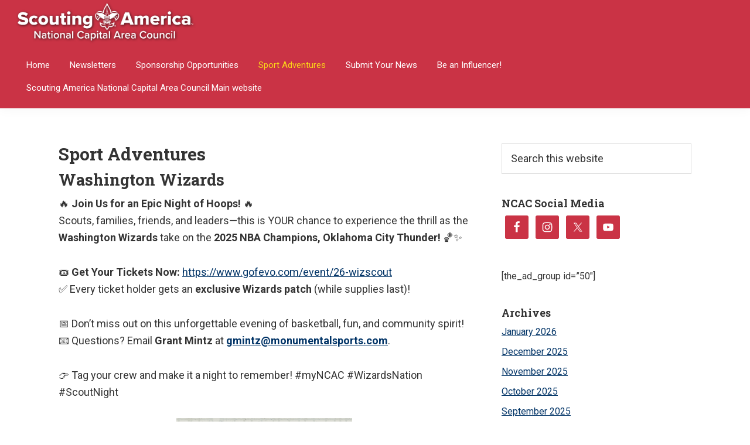

--- FILE ---
content_type: text/html; charset=UTF-8
request_url: https://weownadventure.com/sport-adventures/
body_size: 16900
content:
<!DOCTYPE html>
<html lang="en-US" prefix="og: http://ogp.me/ns# fb: http://ogp.me/ns/fb#">
<head >
<meta charset="UTF-8" />
<meta name="viewport" content="width=device-width, initial-scale=1" />
<title>Sport Adventures – We Own Adventure</title>
<meta name='robots' content='max-image-preview:large' />

			<style type="text/css">
				.slide-excerpt { width: 50%; }
				.slide-excerpt { bottom: 0; }
				.slide-excerpt { right: 0; }
				.flexslider { max-width: 1080px; max-height: 450px; }
				.slide-image { max-height: 450px; }
			</style>
			<style type="text/css">
				@media only screen
				and (min-device-width : 320px)
				and (max-device-width : 480px) {
					.slide-excerpt { display: none !important; }
				}
			</style> <link rel='dns-prefetch' href='//www.googletagmanager.com' />
<link rel='dns-prefetch' href='//fonts.googleapis.com' />
<link rel="alternate" type="application/rss+xml" title="We Own Adventure &raquo; Feed" href="https://weownadventure.com/feed/" />
<link rel="alternate" type="application/rss+xml" title="We Own Adventure &raquo; Comments Feed" href="https://weownadventure.com/comments/feed/" />
<link rel="alternate" title="oEmbed (JSON)" type="application/json+oembed" href="https://weownadventure.com/wp-json/oembed/1.0/embed?url=https%3A%2F%2Fweownadventure.com%2Fsport-adventures%2F" />
<link rel="alternate" title="oEmbed (XML)" type="text/xml+oembed" href="https://weownadventure.com/wp-json/oembed/1.0/embed?url=https%3A%2F%2Fweownadventure.com%2Fsport-adventures%2F&#038;format=xml" />
<link rel="canonical" href="https://weownadventure.com/sport-adventures/" />
		<!-- This site uses the Google Analytics by MonsterInsights plugin v9.11.0 - Using Analytics tracking - https://www.monsterinsights.com/ -->
							<script src="//www.googletagmanager.com/gtag/js?id=G-EMM5GKRVDK"  data-cfasync="false" data-wpfc-render="false" type="text/javascript" async></script>
			<script data-cfasync="false" data-wpfc-render="false" type="text/javascript">
				var mi_version = '9.11.0';
				var mi_track_user = true;
				var mi_no_track_reason = '';
								var MonsterInsightsDefaultLocations = {"page_location":"https:\/\/weownadventure.com\/sport-adventures\/"};
								MonsterInsightsDefaultLocations.page_location = window.location.href;
								if ( typeof MonsterInsightsPrivacyGuardFilter === 'function' ) {
					var MonsterInsightsLocations = (typeof MonsterInsightsExcludeQuery === 'object') ? MonsterInsightsPrivacyGuardFilter( MonsterInsightsExcludeQuery ) : MonsterInsightsPrivacyGuardFilter( MonsterInsightsDefaultLocations );
				} else {
					var MonsterInsightsLocations = (typeof MonsterInsightsExcludeQuery === 'object') ? MonsterInsightsExcludeQuery : MonsterInsightsDefaultLocations;
				}

								var disableStrs = [
										'ga-disable-G-EMM5GKRVDK',
									];

				/* Function to detect opted out users */
				function __gtagTrackerIsOptedOut() {
					for (var index = 0; index < disableStrs.length; index++) {
						if (document.cookie.indexOf(disableStrs[index] + '=true') > -1) {
							return true;
						}
					}

					return false;
				}

				/* Disable tracking if the opt-out cookie exists. */
				if (__gtagTrackerIsOptedOut()) {
					for (var index = 0; index < disableStrs.length; index++) {
						window[disableStrs[index]] = true;
					}
				}

				/* Opt-out function */
				function __gtagTrackerOptout() {
					for (var index = 0; index < disableStrs.length; index++) {
						document.cookie = disableStrs[index] + '=true; expires=Thu, 31 Dec 2099 23:59:59 UTC; path=/';
						window[disableStrs[index]] = true;
					}
				}

				if ('undefined' === typeof gaOptout) {
					function gaOptout() {
						__gtagTrackerOptout();
					}
				}
								window.dataLayer = window.dataLayer || [];

				window.MonsterInsightsDualTracker = {
					helpers: {},
					trackers: {},
				};
				if (mi_track_user) {
					function __gtagDataLayer() {
						dataLayer.push(arguments);
					}

					function __gtagTracker(type, name, parameters) {
						if (!parameters) {
							parameters = {};
						}

						if (parameters.send_to) {
							__gtagDataLayer.apply(null, arguments);
							return;
						}

						if (type === 'event') {
														parameters.send_to = monsterinsights_frontend.v4_id;
							var hookName = name;
							if (typeof parameters['event_category'] !== 'undefined') {
								hookName = parameters['event_category'] + ':' + name;
							}

							if (typeof MonsterInsightsDualTracker.trackers[hookName] !== 'undefined') {
								MonsterInsightsDualTracker.trackers[hookName](parameters);
							} else {
								__gtagDataLayer('event', name, parameters);
							}
							
						} else {
							__gtagDataLayer.apply(null, arguments);
						}
					}

					__gtagTracker('js', new Date());
					__gtagTracker('set', {
						'developer_id.dZGIzZG': true,
											});
					if ( MonsterInsightsLocations.page_location ) {
						__gtagTracker('set', MonsterInsightsLocations);
					}
										__gtagTracker('config', 'G-EMM5GKRVDK', {"forceSSL":"true"} );
										window.gtag = __gtagTracker;										(function () {
						/* https://developers.google.com/analytics/devguides/collection/analyticsjs/ */
						/* ga and __gaTracker compatibility shim. */
						var noopfn = function () {
							return null;
						};
						var newtracker = function () {
							return new Tracker();
						};
						var Tracker = function () {
							return null;
						};
						var p = Tracker.prototype;
						p.get = noopfn;
						p.set = noopfn;
						p.send = function () {
							var args = Array.prototype.slice.call(arguments);
							args.unshift('send');
							__gaTracker.apply(null, args);
						};
						var __gaTracker = function () {
							var len = arguments.length;
							if (len === 0) {
								return;
							}
							var f = arguments[len - 1];
							if (typeof f !== 'object' || f === null || typeof f.hitCallback !== 'function') {
								if ('send' === arguments[0]) {
									var hitConverted, hitObject = false, action;
									if ('event' === arguments[1]) {
										if ('undefined' !== typeof arguments[3]) {
											hitObject = {
												'eventAction': arguments[3],
												'eventCategory': arguments[2],
												'eventLabel': arguments[4],
												'value': arguments[5] ? arguments[5] : 1,
											}
										}
									}
									if ('pageview' === arguments[1]) {
										if ('undefined' !== typeof arguments[2]) {
											hitObject = {
												'eventAction': 'page_view',
												'page_path': arguments[2],
											}
										}
									}
									if (typeof arguments[2] === 'object') {
										hitObject = arguments[2];
									}
									if (typeof arguments[5] === 'object') {
										Object.assign(hitObject, arguments[5]);
									}
									if ('undefined' !== typeof arguments[1].hitType) {
										hitObject = arguments[1];
										if ('pageview' === hitObject.hitType) {
											hitObject.eventAction = 'page_view';
										}
									}
									if (hitObject) {
										action = 'timing' === arguments[1].hitType ? 'timing_complete' : hitObject.eventAction;
										hitConverted = mapArgs(hitObject);
										__gtagTracker('event', action, hitConverted);
									}
								}
								return;
							}

							function mapArgs(args) {
								var arg, hit = {};
								var gaMap = {
									'eventCategory': 'event_category',
									'eventAction': 'event_action',
									'eventLabel': 'event_label',
									'eventValue': 'event_value',
									'nonInteraction': 'non_interaction',
									'timingCategory': 'event_category',
									'timingVar': 'name',
									'timingValue': 'value',
									'timingLabel': 'event_label',
									'page': 'page_path',
									'location': 'page_location',
									'title': 'page_title',
									'referrer' : 'page_referrer',
								};
								for (arg in args) {
																		if (!(!args.hasOwnProperty(arg) || !gaMap.hasOwnProperty(arg))) {
										hit[gaMap[arg]] = args[arg];
									} else {
										hit[arg] = args[arg];
									}
								}
								return hit;
							}

							try {
								f.hitCallback();
							} catch (ex) {
							}
						};
						__gaTracker.create = newtracker;
						__gaTracker.getByName = newtracker;
						__gaTracker.getAll = function () {
							return [];
						};
						__gaTracker.remove = noopfn;
						__gaTracker.loaded = true;
						window['__gaTracker'] = __gaTracker;
					})();
									} else {
										console.log("");
					(function () {
						function __gtagTracker() {
							return null;
						}

						window['__gtagTracker'] = __gtagTracker;
						window['gtag'] = __gtagTracker;
					})();
									}
			</script>
							<!-- / Google Analytics by MonsterInsights -->
		<style id='wp-img-auto-sizes-contain-inline-css' type='text/css'>
img:is([sizes=auto i],[sizes^="auto," i]){contain-intrinsic-size:3000px 1500px}
/*# sourceURL=wp-img-auto-sizes-contain-inline-css */
</style>
<link rel='stylesheet' id='genesis-simple-share-plugin-css-css' href='https://weownadventure.com/wp-content/plugins/genesis-simple-share/assets/css/share.min.css?ver=0.1.0' type='text/css' media='all' />
<link rel='stylesheet' id='genesis-simple-share-genericons-css-css' href='https://weownadventure.com/wp-content/plugins/genesis-simple-share/assets/css/genericons.min.css?ver=0.1.0' type='text/css' media='all' />
<link rel='stylesheet' id='genesis-elk-css' href='https://weownadventure.com/wp-content/themes/genesis-elk-master/style.css?ver=2.6.0' type='text/css' media='all' />
<style id='genesis-elk-inline-css' type='text/css'>


		a,
		.entry-title a:focus,
		.entry-title a:hover,
		.genesis-nav-menu a:focus,
		.genesis-nav-menu a:hover,
		.genesis-nav-menu .current-menu-item > a,
		.genesis-nav-menu .sub-menu .current-menu-item > a:focus,
		.genesis-nav-menu .sub-menu .current-menu-item > a:hover,
		.menu-toggle:focus,
		.menu-toggle:hover,
		.sub-menu-toggle:focus,
		.sub-menu-toggle:hover {
			color: #003366;
		}

		
		.wp-custom-logo .site-container .title-area {
			max-width: 300px;
		}
		
/*# sourceURL=genesis-elk-inline-css */
</style>
<style id='wp-emoji-styles-inline-css' type='text/css'>

	img.wp-smiley, img.emoji {
		display: inline !important;
		border: none !important;
		box-shadow: none !important;
		height: 1em !important;
		width: 1em !important;
		margin: 0 0.07em !important;
		vertical-align: -0.1em !important;
		background: none !important;
		padding: 0 !important;
	}
/*# sourceURL=wp-emoji-styles-inline-css */
</style>
<style id='wp-block-library-inline-css' type='text/css'>
:root{--wp-block-synced-color:#7a00df;--wp-block-synced-color--rgb:122,0,223;--wp-bound-block-color:var(--wp-block-synced-color);--wp-editor-canvas-background:#ddd;--wp-admin-theme-color:#007cba;--wp-admin-theme-color--rgb:0,124,186;--wp-admin-theme-color-darker-10:#006ba1;--wp-admin-theme-color-darker-10--rgb:0,107,160.5;--wp-admin-theme-color-darker-20:#005a87;--wp-admin-theme-color-darker-20--rgb:0,90,135;--wp-admin-border-width-focus:2px}@media (min-resolution:192dpi){:root{--wp-admin-border-width-focus:1.5px}}.wp-element-button{cursor:pointer}:root .has-very-light-gray-background-color{background-color:#eee}:root .has-very-dark-gray-background-color{background-color:#313131}:root .has-very-light-gray-color{color:#eee}:root .has-very-dark-gray-color{color:#313131}:root .has-vivid-green-cyan-to-vivid-cyan-blue-gradient-background{background:linear-gradient(135deg,#00d084,#0693e3)}:root .has-purple-crush-gradient-background{background:linear-gradient(135deg,#34e2e4,#4721fb 50%,#ab1dfe)}:root .has-hazy-dawn-gradient-background{background:linear-gradient(135deg,#faaca8,#dad0ec)}:root .has-subdued-olive-gradient-background{background:linear-gradient(135deg,#fafae1,#67a671)}:root .has-atomic-cream-gradient-background{background:linear-gradient(135deg,#fdd79a,#004a59)}:root .has-nightshade-gradient-background{background:linear-gradient(135deg,#330968,#31cdcf)}:root .has-midnight-gradient-background{background:linear-gradient(135deg,#020381,#2874fc)}:root{--wp--preset--font-size--normal:16px;--wp--preset--font-size--huge:42px}.has-regular-font-size{font-size:1em}.has-larger-font-size{font-size:2.625em}.has-normal-font-size{font-size:var(--wp--preset--font-size--normal)}.has-huge-font-size{font-size:var(--wp--preset--font-size--huge)}.has-text-align-center{text-align:center}.has-text-align-left{text-align:left}.has-text-align-right{text-align:right}.has-fit-text{white-space:nowrap!important}#end-resizable-editor-section{display:none}.aligncenter{clear:both}.items-justified-left{justify-content:flex-start}.items-justified-center{justify-content:center}.items-justified-right{justify-content:flex-end}.items-justified-space-between{justify-content:space-between}.screen-reader-text{border:0;clip-path:inset(50%);height:1px;margin:-1px;overflow:hidden;padding:0;position:absolute;width:1px;word-wrap:normal!important}.screen-reader-text:focus{background-color:#ddd;clip-path:none;color:#444;display:block;font-size:1em;height:auto;left:5px;line-height:normal;padding:15px 23px 14px;text-decoration:none;top:5px;width:auto;z-index:100000}html :where(.has-border-color){border-style:solid}html :where([style*=border-top-color]){border-top-style:solid}html :where([style*=border-right-color]){border-right-style:solid}html :where([style*=border-bottom-color]){border-bottom-style:solid}html :where([style*=border-left-color]){border-left-style:solid}html :where([style*=border-width]){border-style:solid}html :where([style*=border-top-width]){border-top-style:solid}html :where([style*=border-right-width]){border-right-style:solid}html :where([style*=border-bottom-width]){border-bottom-style:solid}html :where([style*=border-left-width]){border-left-style:solid}html :where(img[class*=wp-image-]){height:auto;max-width:100%}:where(figure){margin:0 0 1em}html :where(.is-position-sticky){--wp-admin--admin-bar--position-offset:var(--wp-admin--admin-bar--height,0px)}@media screen and (max-width:600px){html :where(.is-position-sticky){--wp-admin--admin-bar--position-offset:0px}}

/*# sourceURL=wp-block-library-inline-css */
</style><style id='global-styles-inline-css' type='text/css'>
:root{--wp--preset--aspect-ratio--square: 1;--wp--preset--aspect-ratio--4-3: 4/3;--wp--preset--aspect-ratio--3-4: 3/4;--wp--preset--aspect-ratio--3-2: 3/2;--wp--preset--aspect-ratio--2-3: 2/3;--wp--preset--aspect-ratio--16-9: 16/9;--wp--preset--aspect-ratio--9-16: 9/16;--wp--preset--color--black: #000000;--wp--preset--color--cyan-bluish-gray: #abb8c3;--wp--preset--color--white: #ffffff;--wp--preset--color--pale-pink: #f78da7;--wp--preset--color--vivid-red: #cf2e2e;--wp--preset--color--luminous-vivid-orange: #ff6900;--wp--preset--color--luminous-vivid-amber: #fcb900;--wp--preset--color--light-green-cyan: #7bdcb5;--wp--preset--color--vivid-green-cyan: #00d084;--wp--preset--color--pale-cyan-blue: #8ed1fc;--wp--preset--color--vivid-cyan-blue: #0693e3;--wp--preset--color--vivid-purple: #9b51e0;--wp--preset--gradient--vivid-cyan-blue-to-vivid-purple: linear-gradient(135deg,rgb(6,147,227) 0%,rgb(155,81,224) 100%);--wp--preset--gradient--light-green-cyan-to-vivid-green-cyan: linear-gradient(135deg,rgb(122,220,180) 0%,rgb(0,208,130) 100%);--wp--preset--gradient--luminous-vivid-amber-to-luminous-vivid-orange: linear-gradient(135deg,rgb(252,185,0) 0%,rgb(255,105,0) 100%);--wp--preset--gradient--luminous-vivid-orange-to-vivid-red: linear-gradient(135deg,rgb(255,105,0) 0%,rgb(207,46,46) 100%);--wp--preset--gradient--very-light-gray-to-cyan-bluish-gray: linear-gradient(135deg,rgb(238,238,238) 0%,rgb(169,184,195) 100%);--wp--preset--gradient--cool-to-warm-spectrum: linear-gradient(135deg,rgb(74,234,220) 0%,rgb(151,120,209) 20%,rgb(207,42,186) 40%,rgb(238,44,130) 60%,rgb(251,105,98) 80%,rgb(254,248,76) 100%);--wp--preset--gradient--blush-light-purple: linear-gradient(135deg,rgb(255,206,236) 0%,rgb(152,150,240) 100%);--wp--preset--gradient--blush-bordeaux: linear-gradient(135deg,rgb(254,205,165) 0%,rgb(254,45,45) 50%,rgb(107,0,62) 100%);--wp--preset--gradient--luminous-dusk: linear-gradient(135deg,rgb(255,203,112) 0%,rgb(199,81,192) 50%,rgb(65,88,208) 100%);--wp--preset--gradient--pale-ocean: linear-gradient(135deg,rgb(255,245,203) 0%,rgb(182,227,212) 50%,rgb(51,167,181) 100%);--wp--preset--gradient--electric-grass: linear-gradient(135deg,rgb(202,248,128) 0%,rgb(113,206,126) 100%);--wp--preset--gradient--midnight: linear-gradient(135deg,rgb(2,3,129) 0%,rgb(40,116,252) 100%);--wp--preset--font-size--small: 13px;--wp--preset--font-size--medium: 20px;--wp--preset--font-size--large: 36px;--wp--preset--font-size--x-large: 42px;--wp--preset--spacing--20: 0.44rem;--wp--preset--spacing--30: 0.67rem;--wp--preset--spacing--40: 1rem;--wp--preset--spacing--50: 1.5rem;--wp--preset--spacing--60: 2.25rem;--wp--preset--spacing--70: 3.38rem;--wp--preset--spacing--80: 5.06rem;--wp--preset--shadow--natural: 6px 6px 9px rgba(0, 0, 0, 0.2);--wp--preset--shadow--deep: 12px 12px 50px rgba(0, 0, 0, 0.4);--wp--preset--shadow--sharp: 6px 6px 0px rgba(0, 0, 0, 0.2);--wp--preset--shadow--outlined: 6px 6px 0px -3px rgb(255, 255, 255), 6px 6px rgb(0, 0, 0);--wp--preset--shadow--crisp: 6px 6px 0px rgb(0, 0, 0);}:where(.is-layout-flex){gap: 0.5em;}:where(.is-layout-grid){gap: 0.5em;}body .is-layout-flex{display: flex;}.is-layout-flex{flex-wrap: wrap;align-items: center;}.is-layout-flex > :is(*, div){margin: 0;}body .is-layout-grid{display: grid;}.is-layout-grid > :is(*, div){margin: 0;}:where(.wp-block-columns.is-layout-flex){gap: 2em;}:where(.wp-block-columns.is-layout-grid){gap: 2em;}:where(.wp-block-post-template.is-layout-flex){gap: 1.25em;}:where(.wp-block-post-template.is-layout-grid){gap: 1.25em;}.has-black-color{color: var(--wp--preset--color--black) !important;}.has-cyan-bluish-gray-color{color: var(--wp--preset--color--cyan-bluish-gray) !important;}.has-white-color{color: var(--wp--preset--color--white) !important;}.has-pale-pink-color{color: var(--wp--preset--color--pale-pink) !important;}.has-vivid-red-color{color: var(--wp--preset--color--vivid-red) !important;}.has-luminous-vivid-orange-color{color: var(--wp--preset--color--luminous-vivid-orange) !important;}.has-luminous-vivid-amber-color{color: var(--wp--preset--color--luminous-vivid-amber) !important;}.has-light-green-cyan-color{color: var(--wp--preset--color--light-green-cyan) !important;}.has-vivid-green-cyan-color{color: var(--wp--preset--color--vivid-green-cyan) !important;}.has-pale-cyan-blue-color{color: var(--wp--preset--color--pale-cyan-blue) !important;}.has-vivid-cyan-blue-color{color: var(--wp--preset--color--vivid-cyan-blue) !important;}.has-vivid-purple-color{color: var(--wp--preset--color--vivid-purple) !important;}.has-black-background-color{background-color: var(--wp--preset--color--black) !important;}.has-cyan-bluish-gray-background-color{background-color: var(--wp--preset--color--cyan-bluish-gray) !important;}.has-white-background-color{background-color: var(--wp--preset--color--white) !important;}.has-pale-pink-background-color{background-color: var(--wp--preset--color--pale-pink) !important;}.has-vivid-red-background-color{background-color: var(--wp--preset--color--vivid-red) !important;}.has-luminous-vivid-orange-background-color{background-color: var(--wp--preset--color--luminous-vivid-orange) !important;}.has-luminous-vivid-amber-background-color{background-color: var(--wp--preset--color--luminous-vivid-amber) !important;}.has-light-green-cyan-background-color{background-color: var(--wp--preset--color--light-green-cyan) !important;}.has-vivid-green-cyan-background-color{background-color: var(--wp--preset--color--vivid-green-cyan) !important;}.has-pale-cyan-blue-background-color{background-color: var(--wp--preset--color--pale-cyan-blue) !important;}.has-vivid-cyan-blue-background-color{background-color: var(--wp--preset--color--vivid-cyan-blue) !important;}.has-vivid-purple-background-color{background-color: var(--wp--preset--color--vivid-purple) !important;}.has-black-border-color{border-color: var(--wp--preset--color--black) !important;}.has-cyan-bluish-gray-border-color{border-color: var(--wp--preset--color--cyan-bluish-gray) !important;}.has-white-border-color{border-color: var(--wp--preset--color--white) !important;}.has-pale-pink-border-color{border-color: var(--wp--preset--color--pale-pink) !important;}.has-vivid-red-border-color{border-color: var(--wp--preset--color--vivid-red) !important;}.has-luminous-vivid-orange-border-color{border-color: var(--wp--preset--color--luminous-vivid-orange) !important;}.has-luminous-vivid-amber-border-color{border-color: var(--wp--preset--color--luminous-vivid-amber) !important;}.has-light-green-cyan-border-color{border-color: var(--wp--preset--color--light-green-cyan) !important;}.has-vivid-green-cyan-border-color{border-color: var(--wp--preset--color--vivid-green-cyan) !important;}.has-pale-cyan-blue-border-color{border-color: var(--wp--preset--color--pale-cyan-blue) !important;}.has-vivid-cyan-blue-border-color{border-color: var(--wp--preset--color--vivid-cyan-blue) !important;}.has-vivid-purple-border-color{border-color: var(--wp--preset--color--vivid-purple) !important;}.has-vivid-cyan-blue-to-vivid-purple-gradient-background{background: var(--wp--preset--gradient--vivid-cyan-blue-to-vivid-purple) !important;}.has-light-green-cyan-to-vivid-green-cyan-gradient-background{background: var(--wp--preset--gradient--light-green-cyan-to-vivid-green-cyan) !important;}.has-luminous-vivid-amber-to-luminous-vivid-orange-gradient-background{background: var(--wp--preset--gradient--luminous-vivid-amber-to-luminous-vivid-orange) !important;}.has-luminous-vivid-orange-to-vivid-red-gradient-background{background: var(--wp--preset--gradient--luminous-vivid-orange-to-vivid-red) !important;}.has-very-light-gray-to-cyan-bluish-gray-gradient-background{background: var(--wp--preset--gradient--very-light-gray-to-cyan-bluish-gray) !important;}.has-cool-to-warm-spectrum-gradient-background{background: var(--wp--preset--gradient--cool-to-warm-spectrum) !important;}.has-blush-light-purple-gradient-background{background: var(--wp--preset--gradient--blush-light-purple) !important;}.has-blush-bordeaux-gradient-background{background: var(--wp--preset--gradient--blush-bordeaux) !important;}.has-luminous-dusk-gradient-background{background: var(--wp--preset--gradient--luminous-dusk) !important;}.has-pale-ocean-gradient-background{background: var(--wp--preset--gradient--pale-ocean) !important;}.has-electric-grass-gradient-background{background: var(--wp--preset--gradient--electric-grass) !important;}.has-midnight-gradient-background{background: var(--wp--preset--gradient--midnight) !important;}.has-small-font-size{font-size: var(--wp--preset--font-size--small) !important;}.has-medium-font-size{font-size: var(--wp--preset--font-size--medium) !important;}.has-large-font-size{font-size: var(--wp--preset--font-size--large) !important;}.has-x-large-font-size{font-size: var(--wp--preset--font-size--x-large) !important;}
/*# sourceURL=global-styles-inline-css */
</style>

<style id='classic-theme-styles-inline-css' type='text/css'>
/*! This file is auto-generated */
.wp-block-button__link{color:#fff;background-color:#32373c;border-radius:9999px;box-shadow:none;text-decoration:none;padding:calc(.667em + 2px) calc(1.333em + 2px);font-size:1.125em}.wp-block-file__button{background:#32373c;color:#fff;text-decoration:none}
/*# sourceURL=/wp-includes/css/classic-themes.min.css */
</style>
<link rel='stylesheet' id='contact-form-7-css' href='https://weownadventure.com/wp-content/plugins/contact-form-7/includes/css/styles.css?ver=6.1.4' type='text/css' media='all' />
<link rel='stylesheet' id='foobox-free-min-css' href='https://weownadventure.com/wp-content/plugins/foobox-image-lightbox/free/css/foobox.free.min.css?ver=2.7.35' type='text/css' media='all' />
<link rel='stylesheet' id='same-category-posts-css' href='https://weownadventure.com/wp-content/plugins/same-category-posts/same-category-posts.css?ver=6.9' type='text/css' media='all' />
<link rel='stylesheet' id='slick-style-css' href='https://weownadventure.com/wp-content/plugins/smart-post-grid/js/slick/slick.css?ver=6.9' type='text/css' media='all' />
<link rel='stylesheet' id='slick-theme-css' href='https://weownadventure.com/wp-content/plugins/smart-post-grid/js/slick/slick-theme.css?ver=6.9' type='text/css' media='all' />
<link rel='stylesheet' id='spg_css-css' href='https://weownadventure.com/wp-content/plugins/smart-post-grid//css/style.css?ver=6.9' type='text/css' media='all' />
<link rel='stylesheet' id='usp_style-css' href='https://weownadventure.com/wp-content/plugins/user-submitted-posts/resources/usp.css?ver=20260113' type='text/css' media='all' />
<link rel='stylesheet' id='genesis-elk-fonts-css' href='//fonts.googleapis.com/css?family=Source+Sans+Pro%3A400%2C400i%2C600%2C700&#038;ver=2.6.0' type='text/css' media='all' />
<link rel='stylesheet' id='dashicons-css' href='https://weownadventure.com/wp-includes/css/dashicons.min.css?ver=6.9' type='text/css' media='all' />
<link rel='stylesheet' id='styles-css' href='https://weownadventure.com/wp-content/themes/genesis-elk-master/css/styles.css?ver=1.1' type='text/css' media='all' />
<link rel='stylesheet' id='simple-social-icons-font-css' href='https://weownadventure.com/wp-content/plugins/simple-social-icons/css/style.css?ver=4.0.0' type='text/css' media='all' />
<link rel='stylesheet' id='slider_styles-css' href='https://weownadventure.com/wp-content/plugins/genesis-responsive-slider/assets/style.css?ver=1.0.1' type='text/css' media='all' />
<script type="text/javascript" src="https://weownadventure.com/wp-includes/js/jquery/jquery.min.js?ver=3.7.1" id="jquery-core-js"></script>
<script type="text/javascript" src="https://weownadventure.com/wp-includes/js/jquery/jquery-migrate.min.js?ver=3.4.1" id="jquery-migrate-js"></script>
<script type="text/javascript" src="https://weownadventure.com/wp-content/plugins/genesis-simple-share/assets/js/sharrre/jquery.sharrre.min.js?ver=0.1.0" id="genesis-simple-share-plugin-js-js"></script>
<script type="text/javascript" src="https://weownadventure.com/wp-content/plugins/genesis-simple-share/assets/js/waypoints.min.js?ver=0.1.0" id="genesis-simple-share-waypoint-js-js"></script>
<script type="text/javascript" src="https://weownadventure.com/wp-content/plugins/google-analytics-for-wordpress/assets/js/frontend-gtag.min.js?ver=9.11.0" id="monsterinsights-frontend-script-js" async="async" data-wp-strategy="async"></script>
<script data-cfasync="false" data-wpfc-render="false" type="text/javascript" id='monsterinsights-frontend-script-js-extra'>/* <![CDATA[ */
var monsterinsights_frontend = {"js_events_tracking":"true","download_extensions":"doc,pdf,ppt,zip,xls,docx,pptx,xlsx","inbound_paths":"[]","home_url":"https:\/\/weownadventure.com","hash_tracking":"false","v4_id":"G-EMM5GKRVDK"};/* ]]> */
</script>
<script type="text/javascript" src="https://weownadventure.com/wp-content/plugins/related-posts-thumbnails/assets/js/front.min.js?ver=4.3.1" id="rpt_front_style-js"></script>
<script type="text/javascript" src="https://weownadventure.com/wp-content/plugins/related-posts-thumbnails/assets/js/lazy-load.js?ver=4.3.1" id="rpt-lazy-load-js"></script>
<script type="text/javascript" src="https://weownadventure.com/wp-content/plugins/user-submitted-posts/resources/jquery.cookie.js?ver=20260113" id="usp_cookie-js"></script>
<script type="text/javascript" src="https://weownadventure.com/wp-content/plugins/user-submitted-posts/resources/jquery.parsley.min.js?ver=20260113" id="usp_parsley-js"></script>
<script type="text/javascript" id="usp_core-js-before">
/* <![CDATA[ */
var usp_custom_field = "usp_author_info"; var usp_custom_field_2 = ""; var usp_custom_checkbox = "usp_custom_checkbox"; var usp_case_sensitivity = "false"; var usp_min_images = 0; var usp_max_images = 6; var usp_parsley_error = "Incorrect response."; var usp_multiple_cats = 0; var usp_existing_tags = 0; var usp_recaptcha_disp = "hide"; var usp_recaptcha_vers = "2"; var usp_recaptcha_key = ""; var challenge_nonce = "03318e6ca0"; var ajax_url = "https:\/\/weownadventure.com\/wp-admin\/admin-ajax.php"; 
//# sourceURL=usp_core-js-before
/* ]]> */
</script>
<script type="text/javascript" src="https://weownadventure.com/wp-content/plugins/user-submitted-posts/resources/jquery.usp.core.js?ver=20260113" id="usp_core-js"></script>
<script type="text/javascript" id="foobox-free-min-js-before">
/* <![CDATA[ */
/* Run FooBox FREE (v2.7.35) */
var FOOBOX = window.FOOBOX = {
	ready: true,
	disableOthers: false,
	o: {wordpress: { enabled: true }, countMessage:'image %index of %total', captions: { dataTitle: ["captionTitle","title"], dataDesc: ["captionDesc","description"] }, rel: '', excludes:'.fbx-link,.nofoobox,.nolightbox,a[href*="pinterest.com/pin/create/button/"]', affiliate : { enabled: false }},
	selectors: [
		".foogallery-container.foogallery-lightbox-foobox", ".foogallery-container.foogallery-lightbox-foobox-free", ".gallery", ".wp-block-gallery", ".wp-caption", ".wp-block-image", "a:has(img[class*=wp-image-])", ".foobox"
	],
	pre: function( $ ){
		// Custom JavaScript (Pre)
		
	},
	post: function( $ ){
		// Custom JavaScript (Post)
		
		// Custom Captions Code
		
	},
	custom: function( $ ){
		// Custom Extra JS
		
	}
};
//# sourceURL=foobox-free-min-js-before
/* ]]> */
</script>
<script type="text/javascript" src="https://weownadventure.com/wp-content/plugins/foobox-image-lightbox/free/js/foobox.free.min.js?ver=2.7.35" id="foobox-free-min-js"></script>

<!-- Google tag (gtag.js) snippet added by Site Kit -->
<!-- Google Analytics snippet added by Site Kit -->
<script type="text/javascript" src="https://www.googletagmanager.com/gtag/js?id=GT-KFNT994" id="google_gtagjs-js" async></script>
<script type="text/javascript" id="google_gtagjs-js-after">
/* <![CDATA[ */
window.dataLayer = window.dataLayer || [];function gtag(){dataLayer.push(arguments);}
gtag("set","linker",{"domains":["weownadventure.com"]});
gtag("js", new Date());
gtag("set", "developer_id.dZTNiMT", true);
gtag("config", "GT-KFNT994");
 window._googlesitekit = window._googlesitekit || {}; window._googlesitekit.throttledEvents = []; window._googlesitekit.gtagEvent = (name, data) => { var key = JSON.stringify( { name, data } ); if ( !! window._googlesitekit.throttledEvents[ key ] ) { return; } window._googlesitekit.throttledEvents[ key ] = true; setTimeout( () => { delete window._googlesitekit.throttledEvents[ key ]; }, 5 ); gtag( "event", name, { ...data, event_source: "site-kit" } ); }; 
//# sourceURL=google_gtagjs-js-after
/* ]]> */
</script>
<link rel="https://api.w.org/" href="https://weownadventure.com/wp-json/" /><link rel="alternate" title="JSON" type="application/json" href="https://weownadventure.com/wp-json/wp/v2/pages/6300" /><link rel="EditURI" type="application/rsd+xml" title="RSD" href="https://weownadventure.com/xmlrpc.php?rsd" />
        <script>
            var errorQueue = [];
            let timeout;

            var errorMessage = '';


            function isBot() {
                const bots = ['crawler', 'spider', 'baidu', 'duckduckgo', 'bot', 'googlebot', 'bingbot', 'facebook', 'slurp', 'twitter', 'yahoo'];
                const userAgent = navigator.userAgent.toLowerCase();
                return bots.some(bot => userAgent.includes(bot));
            }

            /*
            window.onerror = function(msg, url, line) {
            // window.addEventListener('error', function(event) {
                console.error("Linha 600");

                var errorMessage = [
                    'Message: ' + msg,
                    'URL: ' + url,
                    'Line: ' + line
                ].join(' - ');
                */


            // Captura erros síncronos e alguns assíncronos
            window.addEventListener('error', function(event) {
                var msg = event.message;
                if (msg === "Script error.") {
                    console.error("Script error detected - maybe problem cross-origin");
                    return;
                }
                errorMessage = [
                    'Message: ' + msg,
                    'URL: ' + event.filename,
                    'Line: ' + event.lineno
                ].join(' - ');
                if (isBot()) {
                    return;
                }
                errorQueue.push(errorMessage);
                handleErrorQueue();
            });

            // Captura rejeições de promessas
            window.addEventListener('unhandledrejection', function(event) {
                errorMessage = 'Promise Rejection: ' + (event.reason || 'Unknown reason');
                if (isBot()) {
                    return;
                }
                errorQueue.push(errorMessage);
                handleErrorQueue();
            });

            // Função auxiliar para gerenciar a fila de erros
            function handleErrorQueue() {
                if (errorQueue.length >= 5) {
                    sendErrorsToServer();
                } else {
                    clearTimeout(timeout);
                    timeout = setTimeout(sendErrorsToServer, 5000);
                }
            }





            function sendErrorsToServer() {
                if (errorQueue.length > 0) {
                    var message;
                    if (errorQueue.length === 1) {
                        // Se houver apenas um erro, mantenha o formato atual
                        message = errorQueue[0];
                    } else {
                        // Se houver múltiplos erros, use quebras de linha para separá-los
                        message = errorQueue.join('\n\n');
                    }
                    var xhr = new XMLHttpRequest();
                    var nonce = '5fb423c25f';
                    var ajaxurl = 'https://weownadventure.com/wp-admin/admin-ajax.php?action=bill_minozzi_js_error_catched&_wpnonce=5fb423c25f';
                    xhr.open('POST', encodeURI(ajaxurl));
                    xhr.setRequestHeader('Content-Type', 'application/x-www-form-urlencoded');
                    xhr.onload = function() {
                        if (xhr.status === 200) {
                            // console.log('Success:', xhr.responseText);
                        } else {
                            console.log('Error:', xhr.status);
                        }
                    };
                    xhr.onerror = function() {
                        console.error('Request failed');
                    };
                    xhr.send('action=bill_minozzi_js_error_catched&_wpnonce=' + nonce + '&bill_js_error_catched=' + encodeURIComponent(message));
                    errorQueue = []; // Limpa a fila de erros após o envio
                }
            }

            function sendErrorsToServer() {
                if (errorQueue.length > 0) {
                    var message = errorQueue.join(' | ');
                    //console.error(message);
                    var xhr = new XMLHttpRequest();
                    var nonce = '5fb423c25f';
                    var ajaxurl = 'https://weownadventure.com/wp-admin/admin-ajax.php?action=bill_minozzi_js_error_catched&_wpnonce=5fb423c25f'; // No need to esc_js here
                    xhr.open('POST', encodeURI(ajaxurl));
                    xhr.setRequestHeader('Content-Type', 'application/x-www-form-urlencoded');
                    xhr.onload = function() {
                        if (xhr.status === 200) {
                            //console.log('Success:::', xhr.responseText);
                        } else {
                            console.log('Error:', xhr.status);
                        }
                    };
                    xhr.onerror = function() {
                        console.error('Request failed');
                    };
                    xhr.send('action=bill_minozzi_js_error_catched&_wpnonce=' + nonce + '&bill_js_error_catched=' + encodeURIComponent(message));
                    errorQueue = []; // Clear the error queue after sending
                }
            }

            function sendErrorsToServer() {
                if (errorQueue.length > 0) {
                    var message = errorQueue.join('\n\n'); // Usa duas quebras de linha como separador
                    var xhr = new XMLHttpRequest();
                    var nonce = '5fb423c25f';
                    var ajaxurl = 'https://weownadventure.com/wp-admin/admin-ajax.php?action=bill_minozzi_js_error_catched&_wpnonce=5fb423c25f';
                    xhr.open('POST', encodeURI(ajaxurl));
                    xhr.setRequestHeader('Content-Type', 'application/x-www-form-urlencoded');
                    xhr.onload = function() {
                        if (xhr.status === 200) {
                            // console.log('Success:', xhr.responseText);
                        } else {
                            console.log('Error:', xhr.status);
                        }
                    };
                    xhr.onerror = function() {
                        console.error('Request failed');
                    };
                    xhr.send('action=bill_minozzi_js_error_catched&_wpnonce=' + nonce + '&bill_js_error_catched=' + encodeURIComponent(message));
                    errorQueue = []; // Limpa a fila de erros após o envio
                }
            }
            window.addEventListener('beforeunload', sendErrorsToServer);
        </script>
<meta name="generator" content="Site Kit by Google 1.170.0" />        <style type="text/css" id="pf-main-css">
            
				@media screen {
					.printfriendly {
						z-index: 1000; position: relative
					}
					.printfriendly a, .printfriendly a:link, .printfriendly a:visited, .printfriendly a:hover, .printfriendly a:active {
						font-weight: 600;
						cursor: pointer;
						text-decoration: none;
						border: none;
						-webkit-box-shadow: none;
						-moz-box-shadow: none;
						box-shadow: none;
						outline:none;
						font-size: 14px !important;
						color: #3AAA11 !important;
					}
					.printfriendly.pf-alignleft {
						float: left;
					}
					.printfriendly.pf-alignright {
						float: right;
					}
					.printfriendly.pf-aligncenter {
						justify-content: center;
						display: flex; align-items: center;
					}
				}

				.pf-button-img {
					border: none;
					-webkit-box-shadow: none;
					-moz-box-shadow: none;
					box-shadow: none;
					padding: 0;
					margin: 0;
					display: inline;
					vertical-align: middle;
				}

				img.pf-button-img + .pf-button-text {
					margin-left: 6px;
				}

				@media print {
					.printfriendly {
						display: none;
					}
				}
				        </style>

            
        <style type="text/css" id="pf-excerpt-styles">
          .pf-button.pf-button-excerpt {
              display: none;
           }
        </style>

                    <style>
            #related_posts_thumbnails li {
                border-right: 1px solid #dddddd;
                background-color: #ffffff            }

            #related_posts_thumbnails li:hover {
                background-color: #eeeeee;
            }

            .relpost_content {
                font-size: 18px;
                color: #333333;
            }

            .relpost-block-single {
                background-color: #ffffff;
                border-right: 1px solid #dddddd;
                border-left: 1px solid #dddddd;
                margin-right: -1px;
            }

            .relpost-block-single:hover {
                background-color: #eeeeee;
            }
        </style>

        <!-- Global site tag (gtag.js) - Google Analytics -->
<script async src="https://www.googletagmanager.com/gtag/js?id=UA-127756488-1"></script>
<script>
  window.dataLayer = window.dataLayer || [];
  function gtag(){dataLayer.push(arguments);}
  gtag('js', new Date());

  gtag('config', 'UA-127756488-1');
</script>
<meta name="google-site-verification" content="VUIWc8EViWYDye6fMXnykjSxtzZMaiCC2EjuEjSmfCI"><link rel="icon" href="https://weownadventure.com/wp-content/uploads/2021/09/cropped-WOA-Icon-32x32.png" sizes="32x32" />
<link rel="icon" href="https://weownadventure.com/wp-content/uploads/2021/09/cropped-WOA-Icon-192x192.png" sizes="192x192" />
<link rel="apple-touch-icon" href="https://weownadventure.com/wp-content/uploads/2021/09/cropped-WOA-Icon-180x180.png" />
<meta name="msapplication-TileImage" content="https://weownadventure.com/wp-content/uploads/2021/09/cropped-WOA-Icon-270x270.png" />
		<style type="text/css" id="wp-custom-css">
			#categories-12 .cat-item-8 {
	display: none;
}
.printfriendly.pf-alignleft {
    float: none;
    margin: 0;
}
#categories-13 > div > ul > li {
	display: none;
}
.full-width-content main#genesis-content {
    width: 100%;
}
#categories-13 > div > ul > li.cat-item-8 {
	display: block !important;
}
.scb-col-item.col-md-4 {
    width: 33.33%;
    float: left;
    padding: 0 10px;
}
.scb-col-item.col-md-4 .scb-item {
    border: 1px solid #eee;
    background-color: #003366;
}
.scb-col-item.col-md-4 .scb-item .item-content {
    padding: 0 10px 10px;
}
.scb-col-item.col-md-4 .scb-item .printfriendly.pf-alignleft {
    display: none;
}
.scb-item .item-thumbnail {
    max-height: 182px;
}
body:not(.search) .sidebar #categories-8 {
	display: none;
}

#text-7 img,
.weown-widget img {
	border: 2px solid #ccc;
}

.home .featuredpost p {
	line-height: 1.25em !important;
	font-size: 16px;
}

.after-entry.widget-area {
	padding: 20px 0;
	box-shadow: none;
}

li.same-category-post-item {
	margin: 0;
	border-bottom: 0;
}

li.same-category-post-item p.post-date {
	display: inline;
	padding-left: 4px;
}

.widget_media_image {
	display: none;
}

.author-description {
	margin-bottom: 0;
}

.author-description h1 {
  font-size: 1.5em;	
}

.author-description:after {
	content: "Recent Posts by this Author:";
	display: block;
	font-size: 1.125em;
	font-weight: bold;
	margin: 30px 0 15px;
}

.menu-toggle {
	color: #fad519
}
div#usp-submit:after {
	content: "By submitting the content in the form above I am affirming that I have rights to use this content and give permission to NCAC to use on their website and social media.";
	display: block;
	font-size: 14px;
	font-style: italic;
	margin-top: 8px;
}

.ad-ldrbd-home {
	margin: 0 auto;
	text-align: center;
}
@media(min-width: 1024px){
	.home .featuredpost article a.alignnone{
		height: 190px;
	}	
}
@media(max-width: 1023px){
.scb-col-item.col-md-4 {
    width: 50%;
}
	.home .featuredpost article a.alignnone {
    height: 170px;
}
	body.home .featuredpost .widget-wrap > article > a {
    display: block !important;
}
}
.home .featuredpost article img {
    object-fit: cover;
}

.home .featuredpost article img {
    min-height: 100%;
    transform: inherit;
    -webkit-transform: inherit;
    top: 0;
    left: 0;
}
.home .wrap > .featuredpost:first-child article img {
    top: 65%;
    left: 50%;
}

a.scb-filter-1-btn.font-nav {
    display: none;
}
@media(max-width: 767px){
.scb-col-item.col-md-4 {
    width: 100%;
}
}		</style>
		
<!-- START - Open Graph and Twitter Card Tags 3.3.7 -->
 <!-- Facebook Open Graph -->
  <meta property="og:locale" content="en_US"/>
  <meta property="og:site_name" content="We Own Adventure"/>
  <meta property="og:title" content="Sport Adventures"/>
  <meta property="og:url" content="https://weownadventure.com/sport-adventures/"/>
  <meta property="og:type" content="article"/>
  <meta property="og:description" content="Washington Wizards
🔥 Join Us for an Epic Night of Hoops! 🔥
Scouts, families, friends, and leaders—this is YOUR chance to experience the thrill as the Washington Wizards take on the 2025 NBA Champions, Oklahoma City Thunder! 🏀✨

🎟 Get Your Tickets Now: https://www.gofevo.com/event/26-wizscout
✅"/>
  <meta property="og:image" content="https://weownadventure.com/wp-content/uploads/2024/12/Scouting-America-Day-2024-Post-Game-Photo.jpg"/>
  <meta property="og:image:url" content="https://weownadventure.com/wp-content/uploads/2024/12/Scouting-America-Day-2024-Post-Game-Photo.jpg"/>
  <meta property="og:image:secure_url" content="https://weownadventure.com/wp-content/uploads/2024/12/Scouting-America-Day-2024-Post-Game-Photo.jpg"/>
  <meta property="article:publisher" content="https://www.facebook.com/NCACBSA/"/>
 <!-- Google+ / Schema.org -->
  <meta itemprop="name" content="Sport Adventures"/>
  <meta itemprop="headline" content="Sport Adventures"/>
  <meta itemprop="description" content="Washington Wizards
🔥 Join Us for an Epic Night of Hoops! 🔥
Scouts, families, friends, and leaders—this is YOUR chance to experience the thrill as the Washington Wizards take on the 2025 NBA Champions, Oklahoma City Thunder! 🏀✨

🎟 Get Your Tickets Now: https://www.gofevo.com/event/26-wizscout
✅"/>
  <meta itemprop="image" content="https://weownadventure.com/wp-content/uploads/2024/12/Scouting-America-Day-2024-Post-Game-Photo.jpg"/>
  <meta itemprop="author" content="Ashante Corey-Bey"/>
  <!--<meta itemprop="publisher" content="We Own Adventure"/>--> <!-- To solve: The attribute publisher.itemtype has an invalid value -->
 <!-- Twitter Cards -->
  <meta name="twitter:title" content="Sport Adventures"/>
  <meta name="twitter:url" content="https://weownadventure.com/sport-adventures/"/>
  <meta name="twitter:description" content="Washington Wizards
🔥 Join Us for an Epic Night of Hoops! 🔥
Scouts, families, friends, and leaders—this is YOUR chance to experience the thrill as the Washington Wizards take on the 2025 NBA Champions, Oklahoma City Thunder! 🏀✨

🎟 Get Your Tickets Now: https://www.gofevo.com/event/26-wizscout
✅"/>
  <meta name="twitter:image" content="https://weownadventure.com/wp-content/uploads/2024/12/Scouting-America-Day-2024-Post-Game-Photo.jpg"/>
  <meta name="twitter:card" content="summary_large_image"/>
 <!-- SEO -->
 <!-- Misc. tags -->
 <!-- is_singular -->
<!-- END - Open Graph and Twitter Card Tags 3.3.7 -->
	
</head>
<body class="wp-singular page-template-default page page-id-6300 wp-custom-logo wp-theme-genesis wp-child-theme-genesis-elk-master header-full-width content-sidebar genesis-breadcrumbs-hidden genesis-footer-widgets-hidden" itemscope itemtype="https://schema.org/WebPage"><div class="site-container"><ul class="genesis-skip-link"><li><a href="#genesis-nav-primary" class="screen-reader-shortcut"> Skip to primary navigation</a></li><li><a href="#genesis-content" class="screen-reader-shortcut"> Skip to main content</a></li><li><a href="#genesis-sidebar-primary" class="screen-reader-shortcut"> Skip to primary sidebar</a></li></ul><header class="site-header" itemscope itemtype="https://schema.org/WPHeader"><div class="wrap"><div class="title-area"><a href="https://weownadventure.com/" class="custom-logo-link" rel="home"><img width="8001" height="1788" src="https://weownadventure.com/wp-content/uploads/2025/12/NCAC_Scouting-America-Logo_white_horiz_1@4x.png" class="custom-logo" alt="We Own Adventure" decoding="async" fetchpriority="high" srcset="https://weownadventure.com/wp-content/uploads/2025/12/NCAC_Scouting-America-Logo_white_horiz_1@4x.png 8001w, https://weownadventure.com/wp-content/uploads/2025/12/NCAC_Scouting-America-Logo_white_horiz_1@4x-300x67.png 300w, https://weownadventure.com/wp-content/uploads/2025/12/NCAC_Scouting-America-Logo_white_horiz_1@4x-1024x229.png 1024w, https://weownadventure.com/wp-content/uploads/2025/12/NCAC_Scouting-America-Logo_white_horiz_1@4x-768x172.png 768w, https://weownadventure.com/wp-content/uploads/2025/12/NCAC_Scouting-America-Logo_white_horiz_1@4x-1536x343.png 1536w, https://weownadventure.com/wp-content/uploads/2025/12/NCAC_Scouting-America-Logo_white_horiz_1@4x-2048x458.png 2048w, https://weownadventure.com/wp-content/uploads/2025/12/NCAC_Scouting-America-Logo_white_horiz_1@4x-1200x268.png 1200w" sizes="(max-width: 8001px) 100vw, 8001px" /></a><p class="site-title" itemprop="headline"><a href="https://weownadventure.com/">We Own Adventure</a></p><p class="site-description" itemprop="description">Scouting News for the DC Metro Area</p></div><nav class="nav-primary" aria-label="Main" itemscope itemtype="https://schema.org/SiteNavigationElement" id="genesis-nav-primary"><div class="wrap"><ul id="menu-top-menu" class="menu genesis-nav-menu menu-primary js-superfish"><li id="menu-item-27" class="menu-item menu-item-type-post_type menu-item-object-page menu-item-home menu-item-27"><a href="https://weownadventure.com/" itemprop="url"><span itemprop="name">Home</span></a></li>
<li id="menu-item-7131" class="menu-item menu-item-type-post_type menu-item-object-page menu-item-7131"><a href="https://weownadventure.com/newsletters/" itemprop="url"><span itemprop="name">Newsletters</span></a></li>
<li id="menu-item-188" class="menu-item menu-item-type-post_type menu-item-object-page menu-item-188"><a href="https://weownadventure.com/sponsorships/" itemprop="url"><span itemprop="name">Sponsorship Opportunities</span></a></li>
<li id="menu-item-6303" class="menu-item menu-item-type-post_type menu-item-object-page current-menu-item page_item page-item-6300 current_page_item menu-item-6303"><a href="https://weownadventure.com/sport-adventures/" aria-current="page" itemprop="url"><span itemprop="name">Sport Adventures</span></a></li>
<li id="menu-item-850" class="menu-item menu-item-type-post_type menu-item-object-page menu-item-850"><a href="https://weownadventure.com/submit/" itemprop="url"><span itemprop="name">Submit Your News</span></a></li>
<li id="menu-item-7924" class="menu-item menu-item-type-post_type menu-item-object-page menu-item-7924"><a href="https://weownadventure.com/be-an-influencer/" itemprop="url"><span itemprop="name">Be an Influencer!</span></a></li>
<li id="menu-item-190" class="menu-item menu-item-type-custom menu-item-object-custom menu-item-190"><a href="https://ncacbsa.org" itemprop="url"><span itemprop="name">Scouting America National Capital Area Council Main website</span></a></li>
</ul></div></nav></div></header><div class="site-inner"><div class="content-sidebar-wrap"><main class="content" id="genesis-content"><article class="post-6300 page type-page status-publish has-post-thumbnail entry" aria-label="Sport Adventures" itemscope itemtype="https://schema.org/CreativeWork"><header class="entry-header"><h1 class="entry-title" itemprop="headline">Sport Adventures</h1>
</header><div class="entry-content" itemprop="text"><div class="pf-content"><h2>Washington Wizards</h2>
<p>🔥 <strong>Join Us for an Epic Night of Hoops!</strong> 🔥<br />
Scouts, families, friends, and leaders—this is YOUR chance to experience the thrill as the <strong>Washington Wizards</strong> take on the <strong>2025 NBA Champions, Oklahoma City Thunder!</strong> 🏀✨</p>
<p>🎟 <strong>Get Your Tickets Now:</strong> <a href="https://www.gofevo.com/event/26-wizscout">https://www.gofevo.com/event/26-wizscout</a><br />
✅ Every ticket holder gets an <strong>exclusive Wizards patch</strong> (while supplies last)!</p>
<p>📅 Don’t miss out on this unforgettable evening of basketball, fun, and community spirit!<br />
📧 Questions? Email <strong>Grant Mintz</strong> at <a href="mailtogmintz@monumentalsports.com"><strong>gmintz@monumentalsports.com</strong></a>.</p>
<p>👉 Tag your crew and make it a night to remember! <span class="xv78j7m" spellcheck="false">#myNCAC</span> #WizardsNation #ScoutNight</p>
<h2><a href="https://www.gofevo.com/event/26-wizscout"><img decoding="async" class="aligncenter wp-image-8603 size-medium" src="https://weownadventure.com/wp-content/uploads/2025/11/Wizards-Scouts-Flyer-2026-300x300.png" alt="" width="300" height="300" srcset="https://weownadventure.com/wp-content/uploads/2025/11/Wizards-Scouts-Flyer-2026-300x300.png 300w, https://weownadventure.com/wp-content/uploads/2025/11/Wizards-Scouts-Flyer-2026-1024x1024.png 1024w, https://weownadventure.com/wp-content/uploads/2025/11/Wizards-Scouts-Flyer-2026-150x150.png 150w, https://weownadventure.com/wp-content/uploads/2025/11/Wizards-Scouts-Flyer-2026-768x768.png 768w, https://weownadventure.com/wp-content/uploads/2025/11/Wizards-Scouts-Flyer-2026-630x630.png 630w, https://weownadventure.com/wp-content/uploads/2025/11/Wizards-Scouts-Flyer-2026.png 1080w" sizes="(max-width: 300px) 100vw, 300px" /></a></h2>
<h2 style="text-align: left;"></h2>
<p>&nbsp;</p>
<p>&nbsp;</p>
<p data-cy="paragraph" data-node="paragraph" data-uuid="ab466c9e-9027-4bb7-b3a2-74451a5b4506">
<div class="printfriendly pf-button pf-button-content pf-alignleft">
                    <a href="#" rel="nofollow" onclick="window.print(); return false;" title="Printer Friendly, PDF & Email">
                    <img decoding="async" class="pf-button-img" src="https://cdn.printfriendly.com/buttons/printfriendly-pdf-button.png" alt="Print Friendly, PDF & Email" style="width: 112px;height: 24px;"  />
                    </a>
                </div></div></div></article></main><aside class="sidebar sidebar-primary widget-area" role="complementary" aria-label="Primary Sidebar" itemscope itemtype="https://schema.org/WPSideBar" id="genesis-sidebar-primary"><h2 class="genesis-sidebar-title screen-reader-text">Primary Sidebar</h2><section id="search-2" class="widget widget_search"><div class="widget-wrap"><form class="search-form" method="get" action="https://weownadventure.com/" role="search" itemprop="potentialAction" itemscope itemtype="https://schema.org/SearchAction"><label class="search-form-label screen-reader-text" for="searchform-1">Search this website</label><input class="search-form-input" type="search" name="s" id="searchform-1" placeholder="Search this website" itemprop="query-input"><input class="search-form-submit" type="submit" value="Search"><meta content="https://weownadventure.com/?s={s}" itemprop="target"></form></div></section>
<section id="simple-social-icons-2" class="widget simple-social-icons"><div class="widget-wrap"><h3 class="widgettitle widget-title">NCAC Social Media</h3>
<ul class="alignleft"><li class="ssi-facebook"><a href="https://www.facebook.com/NCACBSA/" ><svg role="img" class="social-facebook" aria-labelledby="social-facebook-2"><title id="social-facebook-2">Facebook</title><use xlink:href="https://weownadventure.com/wp-content/plugins/simple-social-icons/symbol-defs.svg#social-facebook"></use></svg></a></li><li class="ssi-instagram"><a href="https://www.instagram.com/ncacbsa" ><svg role="img" class="social-instagram" aria-labelledby="social-instagram-2"><title id="social-instagram-2">Instagram</title><use xlink:href="https://weownadventure.com/wp-content/plugins/simple-social-icons/symbol-defs.svg#social-instagram"></use></svg></a></li><li class="ssi-twitter"><a href="https://twitter.com/ncacbsa" ><svg role="img" class="social-twitter" aria-labelledby="social-twitter-2"><title id="social-twitter-2">Twitter</title><use xlink:href="https://weownadventure.com/wp-content/plugins/simple-social-icons/symbol-defs.svg#social-twitter"></use></svg></a></li><li class="ssi-youtube"><a href="https://www.youtube.com/channel/UCnTcdN1PzcjdxY1SJYf_IDQ" ><svg role="img" class="social-youtube" aria-labelledby="social-youtube-2"><title id="social-youtube-2">YouTube</title><use xlink:href="https://weownadventure.com/wp-content/plugins/simple-social-icons/symbol-defs.svg#social-youtube"></use></svg></a></li></ul></div></section>
<section id="text-7" class="widget widget_text"><div class="widget-wrap">			<div class="textwidget"><p>[the_ad_group id=&#8221;50&#8243;]</p>
</div>
		</div></section>
<section id="media_image-5" class="widget widget_media_image"><div class="widget-wrap"><h3 class="widgettitle widget-title">Latest Issue</h3>
<figure style="width: 247px" class="wp-caption alignnone"><a href="https://issuu.com/ncacbsa/docs/summer_2018_full"><img class="image " src="http://159.203.135.88/wp-content/uploads/2018/10/SU18-247x300.jpg" alt="" width="247" height="300" decoding="async" loading="lazy" /></a><figcaption class="wp-caption-text">TSD Summer '18  is on Issuu</figcaption></figure></div></section>
<section id="archives-2" class="widget widget_archive"><div class="widget-wrap"><h3 class="widgettitle widget-title">Archives</h3>

			<ul>
					<li><a href='https://weownadventure.com/2026/01/'>January 2026</a></li>
	<li><a href='https://weownadventure.com/2025/12/'>December 2025</a></li>
	<li><a href='https://weownadventure.com/2025/11/'>November 2025</a></li>
	<li><a href='https://weownadventure.com/2025/10/'>October 2025</a></li>
	<li><a href='https://weownadventure.com/2025/09/'>September 2025</a></li>
	<li><a href='https://weownadventure.com/2025/08/'>August 2025</a></li>
	<li><a href='https://weownadventure.com/2025/07/'>July 2025</a></li>
	<li><a href='https://weownadventure.com/2025/06/'>June 2025</a></li>
	<li><a href='https://weownadventure.com/2025/05/'>May 2025</a></li>
	<li><a href='https://weownadventure.com/2025/04/'>April 2025</a></li>
	<li><a href='https://weownadventure.com/2025/03/'>March 2025</a></li>
	<li><a href='https://weownadventure.com/2025/02/'>February 2025</a></li>
	<li><a href='https://weownadventure.com/2025/01/'>January 2025</a></li>
	<li><a href='https://weownadventure.com/2024/12/'>December 2024</a></li>
	<li><a href='https://weownadventure.com/2024/11/'>November 2024</a></li>
	<li><a href='https://weownadventure.com/2024/10/'>October 2024</a></li>
	<li><a href='https://weownadventure.com/2024/09/'>September 2024</a></li>
	<li><a href='https://weownadventure.com/2024/08/'>August 2024</a></li>
	<li><a href='https://weownadventure.com/2024/07/'>July 2024</a></li>
	<li><a href='https://weownadventure.com/2024/06/'>June 2024</a></li>
	<li><a href='https://weownadventure.com/2024/05/'>May 2024</a></li>
	<li><a href='https://weownadventure.com/2024/04/'>April 2024</a></li>
	<li><a href='https://weownadventure.com/2024/03/'>March 2024</a></li>
	<li><a href='https://weownadventure.com/2024/02/'>February 2024</a></li>
	<li><a href='https://weownadventure.com/2024/01/'>January 2024</a></li>
	<li><a href='https://weownadventure.com/2023/12/'>December 2023</a></li>
	<li><a href='https://weownadventure.com/2023/11/'>November 2023</a></li>
	<li><a href='https://weownadventure.com/2023/10/'>October 2023</a></li>
	<li><a href='https://weownadventure.com/2023/09/'>September 2023</a></li>
	<li><a href='https://weownadventure.com/2023/08/'>August 2023</a></li>
	<li><a href='https://weownadventure.com/2023/07/'>July 2023</a></li>
	<li><a href='https://weownadventure.com/2023/06/'>June 2023</a></li>
	<li><a href='https://weownadventure.com/2023/05/'>May 2023</a></li>
	<li><a href='https://weownadventure.com/2023/04/'>April 2023</a></li>
	<li><a href='https://weownadventure.com/2023/03/'>March 2023</a></li>
	<li><a href='https://weownadventure.com/2023/02/'>February 2023</a></li>
	<li><a href='https://weownadventure.com/2023/01/'>January 2023</a></li>
	<li><a href='https://weownadventure.com/2022/12/'>December 2022</a></li>
	<li><a href='https://weownadventure.com/2022/11/'>November 2022</a></li>
	<li><a href='https://weownadventure.com/2022/10/'>October 2022</a></li>
	<li><a href='https://weownadventure.com/2022/09/'>September 2022</a></li>
	<li><a href='https://weownadventure.com/2022/08/'>August 2022</a></li>
	<li><a href='https://weownadventure.com/2022/07/'>July 2022</a></li>
	<li><a href='https://weownadventure.com/2022/06/'>June 2022</a></li>
	<li><a href='https://weownadventure.com/2022/05/'>May 2022</a></li>
	<li><a href='https://weownadventure.com/2022/04/'>April 2022</a></li>
	<li><a href='https://weownadventure.com/2022/03/'>March 2022</a></li>
	<li><a href='https://weownadventure.com/2022/02/'>February 2022</a></li>
	<li><a href='https://weownadventure.com/2022/01/'>January 2022</a></li>
	<li><a href='https://weownadventure.com/2021/12/'>December 2021</a></li>
	<li><a href='https://weownadventure.com/2021/11/'>November 2021</a></li>
	<li><a href='https://weownadventure.com/2021/10/'>October 2021</a></li>
	<li><a href='https://weownadventure.com/2021/09/'>September 2021</a></li>
	<li><a href='https://weownadventure.com/2021/08/'>August 2021</a></li>
	<li><a href='https://weownadventure.com/2021/07/'>July 2021</a></li>
	<li><a href='https://weownadventure.com/2021/06/'>June 2021</a></li>
	<li><a href='https://weownadventure.com/2021/05/'>May 2021</a></li>
	<li><a href='https://weownadventure.com/2021/04/'>April 2021</a></li>
	<li><a href='https://weownadventure.com/2021/03/'>March 2021</a></li>
	<li><a href='https://weownadventure.com/2021/02/'>February 2021</a></li>
	<li><a href='https://weownadventure.com/2021/01/'>January 2021</a></li>
	<li><a href='https://weownadventure.com/2020/12/'>December 2020</a></li>
	<li><a href='https://weownadventure.com/2020/11/'>November 2020</a></li>
	<li><a href='https://weownadventure.com/2020/10/'>October 2020</a></li>
	<li><a href='https://weownadventure.com/2020/09/'>September 2020</a></li>
	<li><a href='https://weownadventure.com/2020/08/'>August 2020</a></li>
	<li><a href='https://weownadventure.com/2020/07/'>July 2020</a></li>
	<li><a href='https://weownadventure.com/2020/06/'>June 2020</a></li>
	<li><a href='https://weownadventure.com/2020/05/'>May 2020</a></li>
	<li><a href='https://weownadventure.com/2020/04/'>April 2020</a></li>
	<li><a href='https://weownadventure.com/2020/03/'>March 2020</a></li>
	<li><a href='https://weownadventure.com/2020/02/'>February 2020</a></li>
	<li><a href='https://weownadventure.com/2020/01/'>January 2020</a></li>
	<li><a href='https://weownadventure.com/2019/12/'>December 2019</a></li>
	<li><a href='https://weownadventure.com/2019/11/'>November 2019</a></li>
	<li><a href='https://weownadventure.com/2019/10/'>October 2019</a></li>
	<li><a href='https://weownadventure.com/2019/09/'>September 2019</a></li>
	<li><a href='https://weownadventure.com/2019/08/'>August 2019</a></li>
	<li><a href='https://weownadventure.com/2019/07/'>July 2019</a></li>
	<li><a href='https://weownadventure.com/2019/06/'>June 2019</a></li>
	<li><a href='https://weownadventure.com/2019/05/'>May 2019</a></li>
	<li><a href='https://weownadventure.com/2019/04/'>April 2019</a></li>
	<li><a href='https://weownadventure.com/2019/03/'>March 2019</a></li>
	<li><a href='https://weownadventure.com/2019/02/'>February 2019</a></li>
	<li><a href='https://weownadventure.com/2019/01/'>January 2019</a></li>
	<li><a href='https://weownadventure.com/2018/10/'>October 2018</a></li>
	<li><a href='https://weownadventure.com/2018/07/'>July 2018</a></li>
	<li><a href='https://weownadventure.com/2018/05/'>May 2018</a></li>
			</ul>

			</div></section>
<section id="simple-social-icons-8" class="widget simple-social-icons"><div class="widget-wrap"></div></section>
<section id="simple-social-icons-6" class="widget simple-social-icons"><div class="widget-wrap"><h3 class="widgettitle widget-title">Follow Us!</h3>
<ul class="alignleft"><li class="ssi-facebook"><a href="https://www.facebook.com/ScoutingAmericaNCAC" ><svg role="img" class="social-facebook" aria-labelledby="social-facebook-6"><title id="social-facebook-6">Facebook</title><use xlink:href="https://weownadventure.com/wp-content/plugins/simple-social-icons/symbol-defs.svg#social-facebook"></use></svg></a></li><li class="ssi-flickr"><a href="https://www.flickr.com/photos/ncacbsa" ><svg role="img" class="social-flickr" aria-labelledby="social-flickr-6"><title id="social-flickr-6">Flickr</title><use xlink:href="https://weownadventure.com/wp-content/plugins/simple-social-icons/symbol-defs.svg#social-flickr"></use></svg></a></li><li class="ssi-instagram"><a href="https://www.instagram.com/scoutingamericancac/" ><svg role="img" class="social-instagram" aria-labelledby="social-instagram-6"><title id="social-instagram-6">Instagram</title><use xlink:href="https://weownadventure.com/wp-content/plugins/simple-social-icons/symbol-defs.svg#social-instagram"></use></svg></a></li><li class="ssi-linkedin"><a href="https://www.linkedin.com/company/scouting-america-national-capital-area-council/" ><svg role="img" class="social-linkedin" aria-labelledby="social-linkedin-6"><title id="social-linkedin-6">LinkedIn</title><use xlink:href="https://weownadventure.com/wp-content/plugins/simple-social-icons/symbol-defs.svg#social-linkedin"></use></svg></a></li><li class="ssi-youtube"><a href="https://www.youtube.com/@ScoutingAmericaNCAC" ><svg role="img" class="social-youtube" aria-labelledby="social-youtube-6"><title id="social-youtube-6">YouTube</title><use xlink:href="https://weownadventure.com/wp-content/plugins/simple-social-icons/symbol-defs.svg#social-youtube"></use></svg></a></li></ul></div></section>
<section id="search-7" class="widget widget_search"><div class="widget-wrap"><form class="search-form" method="get" action="https://weownadventure.com/" role="search" itemprop="potentialAction" itemscope itemtype="https://schema.org/SearchAction"><label class="search-form-label screen-reader-text" for="searchform-2">Search this website</label><input class="search-form-input" type="search" name="s" id="searchform-2" placeholder="Search this website" itemprop="query-input"><input class="search-form-submit" type="submit" value="Search"><meta content="https://weownadventure.com/?s={s}" itemprop="target"></form></div></section>
</aside></div></div><footer class="site-footer" itemscope itemtype="https://schema.org/WPFooter"><div class="wrap"><p>Copyright &#xA9;&nbsp;2026 · <a href="https://demo.studiopress.com/">Genesis Elk</a> on <a href="https://www.studiopress.com/">Genesis Framework</a> · <a href="https://wordpress.org/">WordPress</a> · <a href="https://weownadventure.com/wp-login.php">Log in</a></p></div></footer></div><script type="speculationrules">
{"prefetch":[{"source":"document","where":{"and":[{"href_matches":"/*"},{"not":{"href_matches":["/wp-*.php","/wp-admin/*","/wp-content/uploads/*","/wp-content/*","/wp-content/plugins/*","/wp-content/themes/genesis-elk-master/*","/wp-content/themes/genesis/*","/*\\?(.+)"]}},{"not":{"selector_matches":"a[rel~=\"nofollow\"]"}},{"not":{"selector_matches":".no-prefetch, .no-prefetch a"}}]},"eagerness":"conservative"}]}
</script>
<script type='text/javascript'>jQuery(document).ready(function($) {$(".flexslider").flexslider({controlsContainer: "#genesis-responsive-slider",animation: "slide",directionNav: 1,controlNav: 0,animationDuration: 800,slideshowSpeed: 4000    });  });</script><style type="text/css" media="screen">#simple-social-icons-2 ul li a, #simple-social-icons-2 ul li a:hover, #simple-social-icons-2 ul li a:focus { background-color: #ca3345 !important; border-radius: 3px; color: #ffffff !important; border: 0px #ffffff solid !important; font-size: 20px; padding: 10px; }  #simple-social-icons-2 ul li a:hover, #simple-social-icons-2 ul li a:focus { background-color: #ffe8e8 !important; border-color: #ffffff !important; color: #ca3345 !important; }  #simple-social-icons-2 ul li a:focus { outline: 1px dotted #ffe8e8 !important; } #simple-social-icons-8 ul li a, #simple-social-icons-8 ul li a:hover, #simple-social-icons-8 ul li a:focus { background-color: #f5f5f5 !important; border-radius: 3px; color: #333333 !important; border: 0px #ffffff solid !important; font-size: 20px; padding: 10px; }  #simple-social-icons-8 ul li a:hover, #simple-social-icons-8 ul li a:focus { background-color: #333333 !important; border-color: #ffffff !important; color: #ffffff !important; }  #simple-social-icons-8 ul li a:focus { outline: 1px dotted #333333 !important; } #simple-social-icons-6 ul li a, #simple-social-icons-6 ul li a:hover, #simple-social-icons-6 ul li a:focus { background-color: #f5f5f5 !important; border-radius: 3px; color: #003366 !important; border: 0px #ffffff solid !important; font-size: 20px; padding: 10px; }  #simple-social-icons-6 ul li a:hover, #simple-social-icons-6 ul li a:focus { background-color: #003366 !important; border-color: #ffffff !important; color: #ffffff !important; }  #simple-social-icons-6 ul li a:focus { outline: 1px dotted #003366 !important; }</style>     <script type="text/javascript" id="pf_script">
                      var pfHeaderImgUrl = '';
          var pfHeaderTagline = '';
          var pfdisableClickToDel = '0';
          var pfImagesSize = 'full-size';
          var pfImageDisplayStyle = 'right';
          var pfEncodeImages = '0';
          var pfShowHiddenContent  = '0';
          var pfDisableEmail = '0';
          var pfDisablePDF = '0';
          var pfDisablePrint = '0';

            
          var pfPlatform = 'WordPress';

        (function($){
            $(document).ready(function(){
                if($('.pf-button-content').length === 0){
                    $('style#pf-excerpt-styles').remove();
                }
            });
        })(jQuery);
        </script>
      <script defer src='https://cdn.printfriendly.com/printfriendly.js'></script>
            
            <script type="text/javascript" src="https://weownadventure.com/wp-includes/js/dist/hooks.min.js?ver=dd5603f07f9220ed27f1" id="wp-hooks-js"></script>
<script type="text/javascript" src="https://weownadventure.com/wp-includes/js/dist/i18n.min.js?ver=c26c3dc7bed366793375" id="wp-i18n-js"></script>
<script type="text/javascript" id="wp-i18n-js-after">
/* <![CDATA[ */
wp.i18n.setLocaleData( { 'text direction\u0004ltr': [ 'ltr' ] } );
//# sourceURL=wp-i18n-js-after
/* ]]> */
</script>
<script type="text/javascript" src="https://weownadventure.com/wp-content/plugins/contact-form-7/includes/swv/js/index.js?ver=6.1.4" id="swv-js"></script>
<script type="text/javascript" id="contact-form-7-js-before">
/* <![CDATA[ */
var wpcf7 = {
    "api": {
        "root": "https:\/\/weownadventure.com\/wp-json\/",
        "namespace": "contact-form-7\/v1"
    },
    "cached": 1
};
//# sourceURL=contact-form-7-js-before
/* ]]> */
</script>
<script type="text/javascript" src="https://weownadventure.com/wp-content/plugins/contact-form-7/includes/js/index.js?ver=6.1.4" id="contact-form-7-js"></script>
<script type="text/javascript" src="https://weownadventure.com/wp-content/plugins/smart-post-grid/js/main.js?ver=1" id="spg_js-js"></script>
<script type="text/javascript" src="https://weownadventure.com/wp-content/plugins/smart-post-grid/js/slick/slick.min.js?ver=1.6" id="slick-js"></script>
<script type="text/javascript" src="https://weownadventure.com/wp-includes/js/hoverIntent.min.js?ver=1.10.2" id="hoverIntent-js"></script>
<script type="text/javascript" src="https://weownadventure.com/wp-content/themes/genesis/lib/js/menu/superfish.min.js?ver=1.7.10" id="superfish-js"></script>
<script type="text/javascript" src="https://weownadventure.com/wp-content/themes/genesis/lib/js/menu/superfish.args.min.js?ver=3.6.1" id="superfish-args-js"></script>
<script type="text/javascript" src="https://weownadventure.com/wp-content/themes/genesis/lib/js/skip-links.min.js?ver=3.6.1" id="skip-links-js"></script>
<script type="text/javascript" id="genesis-elk-responsive-menu-js-extra">
/* <![CDATA[ */
var genesis_responsive_menu = {"mainMenu":"Menu","menuIconClass":"dashicons-before dashicons-menu","subMenu":"Submenu","subMenuIconClass":"dashicons-before dashicons-arrow-down-alt2","menuClasses":{"combine":[".nav-primary"],"others":[]}};
//# sourceURL=genesis-elk-responsive-menu-js-extra
/* ]]> */
</script>
<script type="text/javascript" src="https://weownadventure.com/wp-content/themes/genesis-elk-master/js/responsive-menus.min.js?ver=2.6.0" id="genesis-elk-responsive-menu-js"></script>
<script type="text/javascript" src="https://weownadventure.com/wp-content/themes/genesis-elk-master/js/genesis-elk.js?ver=2.6.0" id="genesis-elk-js"></script>
<script type="text/javascript" src="https://weownadventure.com/wp-content/plugins/genesis-responsive-slider/assets/js/jquery.flexslider.js?ver=1.0.1" id="flexslider-js"></script>
<script type="text/javascript" src="https://weownadventure.com/wp-content/plugins/google-site-kit/dist/assets/js/googlesitekit-events-provider-contact-form-7-40476021fb6e59177033.js" id="googlesitekit-events-provider-contact-form-7-js" defer></script>
<script id="wp-emoji-settings" type="application/json">
{"baseUrl":"https://s.w.org/images/core/emoji/17.0.2/72x72/","ext":".png","svgUrl":"https://s.w.org/images/core/emoji/17.0.2/svg/","svgExt":".svg","source":{"concatemoji":"https://weownadventure.com/wp-includes/js/wp-emoji-release.min.js?ver=6.9"}}
</script>
<script type="module">
/* <![CDATA[ */
/*! This file is auto-generated */
const a=JSON.parse(document.getElementById("wp-emoji-settings").textContent),o=(window._wpemojiSettings=a,"wpEmojiSettingsSupports"),s=["flag","emoji"];function i(e){try{var t={supportTests:e,timestamp:(new Date).valueOf()};sessionStorage.setItem(o,JSON.stringify(t))}catch(e){}}function c(e,t,n){e.clearRect(0,0,e.canvas.width,e.canvas.height),e.fillText(t,0,0);t=new Uint32Array(e.getImageData(0,0,e.canvas.width,e.canvas.height).data);e.clearRect(0,0,e.canvas.width,e.canvas.height),e.fillText(n,0,0);const a=new Uint32Array(e.getImageData(0,0,e.canvas.width,e.canvas.height).data);return t.every((e,t)=>e===a[t])}function p(e,t){e.clearRect(0,0,e.canvas.width,e.canvas.height),e.fillText(t,0,0);var n=e.getImageData(16,16,1,1);for(let e=0;e<n.data.length;e++)if(0!==n.data[e])return!1;return!0}function u(e,t,n,a){switch(t){case"flag":return n(e,"\ud83c\udff3\ufe0f\u200d\u26a7\ufe0f","\ud83c\udff3\ufe0f\u200b\u26a7\ufe0f")?!1:!n(e,"\ud83c\udde8\ud83c\uddf6","\ud83c\udde8\u200b\ud83c\uddf6")&&!n(e,"\ud83c\udff4\udb40\udc67\udb40\udc62\udb40\udc65\udb40\udc6e\udb40\udc67\udb40\udc7f","\ud83c\udff4\u200b\udb40\udc67\u200b\udb40\udc62\u200b\udb40\udc65\u200b\udb40\udc6e\u200b\udb40\udc67\u200b\udb40\udc7f");case"emoji":return!a(e,"\ud83e\u1fac8")}return!1}function f(e,t,n,a){let r;const o=(r="undefined"!=typeof WorkerGlobalScope&&self instanceof WorkerGlobalScope?new OffscreenCanvas(300,150):document.createElement("canvas")).getContext("2d",{willReadFrequently:!0}),s=(o.textBaseline="top",o.font="600 32px Arial",{});return e.forEach(e=>{s[e]=t(o,e,n,a)}),s}function r(e){var t=document.createElement("script");t.src=e,t.defer=!0,document.head.appendChild(t)}a.supports={everything:!0,everythingExceptFlag:!0},new Promise(t=>{let n=function(){try{var e=JSON.parse(sessionStorage.getItem(o));if("object"==typeof e&&"number"==typeof e.timestamp&&(new Date).valueOf()<e.timestamp+604800&&"object"==typeof e.supportTests)return e.supportTests}catch(e){}return null}();if(!n){if("undefined"!=typeof Worker&&"undefined"!=typeof OffscreenCanvas&&"undefined"!=typeof URL&&URL.createObjectURL&&"undefined"!=typeof Blob)try{var e="postMessage("+f.toString()+"("+[JSON.stringify(s),u.toString(),c.toString(),p.toString()].join(",")+"));",a=new Blob([e],{type:"text/javascript"});const r=new Worker(URL.createObjectURL(a),{name:"wpTestEmojiSupports"});return void(r.onmessage=e=>{i(n=e.data),r.terminate(),t(n)})}catch(e){}i(n=f(s,u,c,p))}t(n)}).then(e=>{for(const n in e)a.supports[n]=e[n],a.supports.everything=a.supports.everything&&a.supports[n],"flag"!==n&&(a.supports.everythingExceptFlag=a.supports.everythingExceptFlag&&a.supports[n]);var t;a.supports.everythingExceptFlag=a.supports.everythingExceptFlag&&!a.supports.flag,a.supports.everything||((t=a.source||{}).concatemoji?r(t.concatemoji):t.wpemoji&&t.twemoji&&(r(t.twemoji),r(t.wpemoji)))});
//# sourceURL=https://weownadventure.com/wp-includes/js/wp-emoji-loader.min.js
/* ]]> */
</script>
</body></html>


--- FILE ---
content_type: text/css
request_url: https://weownadventure.com/wp-content/themes/genesis-elk-master/css/styles.css?ver=1.1
body_size: 6320
content:
@import url("https://fonts.googleapis.com/css?family=Roboto:400,400i,500,500i,700,700i");
@import url("https://fonts.googleapis.com/css?family=Roboto+Slab:700");
.home .featuredpost {
  display: block;
  position: relative;
  margin-bottom: 20px;
}

.home .featuredpost h3 {
  display: none;
}

.home .featuredpost .widget-wrap {
  display: -ms-flexbox;
  display: flex;
}

@media (max-width: 767px) {
  .home .featuredpost .widget-wrap {
    -ms-flex-direction: column;
        flex-direction: column;
  }
  .home .featuredpost .widget-wrap > article {
    min-height: 0;
    border-bottom: 1px solid #ddd;
  }
  .home .featuredpost .widget-wrap > article p {
    line-height: 1.5em !important;
  }
  .home .featuredpost .widget-wrap > article > a {
    display: none !important;
  }
  .home .featuredpost .widget-wrap > article:first-of-type > a {
    display: block !important;
  }
}

.home .featuredpost article {
  position: relative;
  display: -ms-flexbox;
  display: flex;
  -ms-flex-direction: column;
      flex-direction: column;
  width: 100%;
  min-height: 250px;
  overflow: hidden;
  border-bottom: 0;
}

.home .featuredpost article a.alignnone {
  top: 0;
  left: 0;
  display: block;
  width: 100%;
  height: 25vh;
  margin-bottom: 0;
  overflow: hidden;
  background: #ddd;
  border-left: 0.5em solid #fff;
  border-right: 0.5em solid #fff;
}

.home .featuredpost article img {
  position: relative;
  top: 100%;
  left: 50%;
  width: 100%;
  height: auto;
  transform: translateX(-50%) translateY(-100%) scale(2);
}

@media (max-width: 767px) {
  .home .featuredpost article img {
    transform: translateX(-50%) translateY(-75%) scale(1.25);
  }
}

.home .featuredpost article header {
  width: calc(100% - 2em);
  margin: 0 1em;
  z-index: 1;
}

.home .featuredpost article header h4 {
  font-size: 1.25em;
  font-weight: bold;
  line-height: 1em;
}

.home .featuredpost article div.entry-content {
  width: calc(100% - 2em);
  margin: 0 1em;
  z-index: 1;
}

.home .featuredpost article div.entry-content p {
  line-height: 1em;
  padding-bottom: 1em;
}

.home .wrap > .featuredpost:nth-child(3) article {
  height: 200px;
}

.home .wrap > .featuredpost:nth-child(3) header h4 {
  font-size: 1em;
}

.home .wrap > .featuredpost:first-child h3 {
  display: none;
}

.home .wrap > .featuredpost:first-child article {
  height: 400px;
}

@media (max-width: 767px) {
  .home .wrap > .featuredpost:first-child article {
    height: 60vh;
  }
}

.home .wrap > .featuredpost:first-child article header,
.home .wrap > .featuredpost:first-child article div {
  width: calc(100% - 1em);
  padding: 0 1em;
  margin: 0 0.5em;
  background: rgba(0, 0, 0, 0.4);
}

.home .wrap > .featuredpost:first-child article a.alignnone {
  height: 400px;
}

.home .wrap > .featuredpost:first-child article img {
  position: absolute;
  width: 100%;
  top: 33%;
  height: auto;
  border-left: 0.5em solid #fff;
  border-right: 0.5em solid #fff;
  transform: translateX(-50%) translateY(-50%) scale(1);
}

@media (max-width: 767px) {
  .home .wrap > .featuredpost:first-child article img {
    position: relative;
    transform: translateX(-50%) translateY(0%) scale(2);
  }
}

.home .wrap > .featuredpost:first-child article h4 {
  font-size: 1.75em;
}

.home .wrap > .featuredpost:first-child article a,
.home .wrap > .featuredpost:first-child article p {
  color: #fff !important;
}

@media (max-width: 767px) {
  button.menu-toggle {
    color: #fad519 !important;
    transform: scale(1.15);
  }
  header.site-header {
    padding-left: 10px;
    padding-right: 10px;
  }
  a.custom-logo-link img {
    padding-top: 12px;
    width: 200px;
  }
}

#genesis-footer-widgets,
.site-footer {
  background: #003366;
  color: #fff !important;
}

#genesis-footer-widgets a,
.site-footer a {
  color: #eee;
}

#genesis-footer-widgets .widget ul > li,
.site-footer .widget ul > li {
  margin-bottom: 0;
}

.site-footer {
  display: none;
}

body {
  font-family: 'Roboto', sans-serif !important;
  font-weight: 400;
}

h1, h2, h3, h4, h5 {
  font-family: 'Roboto Slab', serif;
  font-weight: 700;
  margin-bottom: 10px !important;
}

@media only screen and (min-width: 960px) {
  .home .content {
    float: none;
    width: 100%;
  }
}

.site-header {
  background: #ca3345;
}

@media (max-width: 767px) {
  .site-inner {
    padding-left: 10px;
    padding-right: 10px;
  }
  .single article.post .entry-content .alignright,
  .single article.post .entry-content .alignleft {
    display: block !important;
    float: none !important;
    margin: 0 auto 20px !important;
  }
}

.advads-widget {
  text-align: center;
}

.advads-widget img {
  border: 1px solid #ddd;
}

.custom-logo {
  filter: drop-shadow(1px 1px 2px rgba(0, 0, 0, 0.7));
}

.genesis-nav-menu a {
  color: #fff;
}

.genesis-nav-menu a:hover {
  color: #fad519;
}

.genesis-nav-menu .current-menu-item a {
  color: #fad519;
}

/*# sourceMappingURL=[data-uri] */
